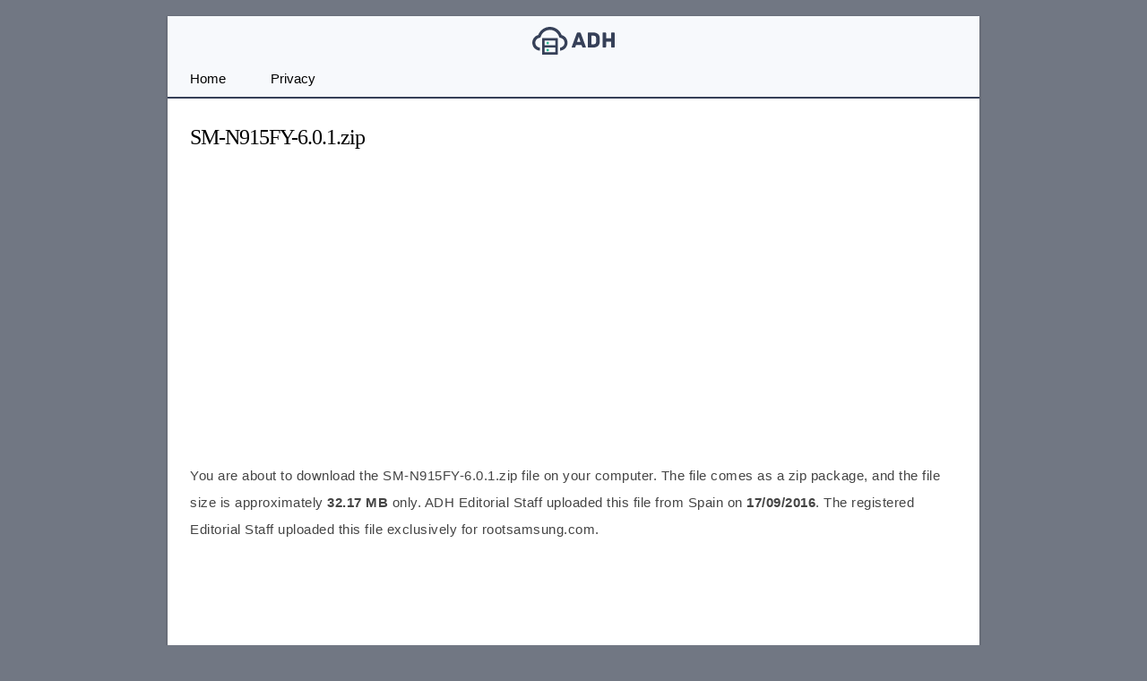

--- FILE ---
content_type: text/html; charset=utf-8
request_url: https://www.google.com/recaptcha/api2/aframe
body_size: 267
content:
<!DOCTYPE HTML><html><head><meta http-equiv="content-type" content="text/html; charset=UTF-8"></head><body><script nonce="9OPufOfAFxFVmVggoAE1-A">/** Anti-fraud and anti-abuse applications only. See google.com/recaptcha */ try{var clients={'sodar':'https://pagead2.googlesyndication.com/pagead/sodar?'};window.addEventListener("message",function(a){try{if(a.source===window.parent){var b=JSON.parse(a.data);var c=clients[b['id']];if(c){var d=document.createElement('img');d.src=c+b['params']+'&rc='+(localStorage.getItem("rc::a")?sessionStorage.getItem("rc::b"):"");window.document.body.appendChild(d);sessionStorage.setItem("rc::e",parseInt(sessionStorage.getItem("rc::e")||0)+1);localStorage.setItem("rc::h",'1770137351942');}}}catch(b){}});window.parent.postMessage("_grecaptcha_ready", "*");}catch(b){}</script></body></html>

--- FILE ---
content_type: text/plain
request_url: https://www.google-analytics.com/j/collect?v=1&_v=j102&a=171365147&t=pageview&_s=1&dl=https%3A%2F%2Fandroiddatahost.com%2F2bhjpa&ul=en-us%40posix&dt=SM-N915FY-6.0.1.zip%20-%20Android%20Data%20Host&sr=1280x720&vp=1280x720&_u=IEBAAEABAAAAACAAI~&jid=474428566&gjid=1600426129&cid=1390442557.1770137351&tid=UA-6422623-1&_gid=1432341076.1770137351&_r=1&_slc=1&z=41291366
body_size: -452
content:
2,cG-L3KCHB9NB2